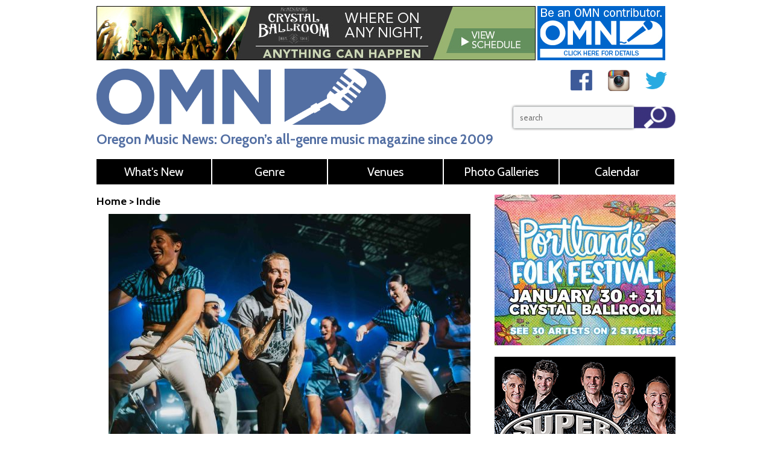

--- FILE ---
content_type: text/html; charset=UTF-8
request_url: https://www.oregonmusicnews.com/macklemore-beeba-roseland-2025
body_size: 13102
content:
<!DOCTYPE html PUBLIC "-//W3C//DTD XHTML 1.0 Strict//EN" "http://www.w3.org/TR/whtml1-strict.dtd">
<html lang="en" xmlns="http://www.w3.org/1999/xhtml" xmlns:fb="http://www.facebook.com/2008/fbml">





<head>
<title>Macklemore with Beeba at Roseland Theater on 10/07/2023  - Photos and review</title>
<meta name="description" content="By CHRISTINA HALL //&nbsp;Macklemore put on an unforgettable show at Roseland Theater. It was very heartfelt and full of gratitude, but embraced the energetic and playful ..."/>
<meta name="keywords" content=""/>
<meta name="viewport" content="width=device-width, initial-scale=1, maximum-scale=2"/>
<link rel="alternate" type="application/rss+xml" title="" href="/index.php?rss=Article"></link>
<link rel="alternate" type="application/rss+xml" title="oregonmusicnews.com (P)reviews" href="/index.php?rss=Article,cat-reviews"></link>
<link rel="alternate" type="application/rss+xml" title="oregonmusicnews.com Acoustic/Folk" href="/index.php?rss=Article,cat-acoustic"></link>
<link rel="alternate" type="application/rss+xml" title="oregonmusicnews.com Classical" href="/index.php?rss=Article,cat-classical"></link>
<link rel="alternate" type="application/rss+xml" title="oregonmusicnews.com Coffeeshop Conversations" href="/index.php?rss=Article,cat-coffeeshop-conversations"></link>
<link rel="alternate" type="application/rss+xml" title="oregonmusicnews.com DJ / Electro" href="/index.php?rss=Article,cat-dj-electro"></link>
<link rel="alternate" type="application/rss+xml" title="oregonmusicnews.com Editor&#039;s Blog" href="/index.php?rss=Article,blog"></link>
<link rel="alternate" type="application/rss+xml" title="oregonmusicnews.com Events" href="/index.php?rss=Article,events"></link>
<link rel="alternate" type="application/rss+xml" title="oregonmusicnews.com Featured Audio" href="/index.php?rss=Article,featured-audio"></link>
<link rel="alternate" type="application/rss+xml" title="oregonmusicnews.com Featured Video" href="/index.php?rss=Article,featured-video"></link>
<link rel="alternate" type="application/rss+xml" title="oregonmusicnews.com Get Out Guide" href="/index.php?rss=Article,get-out-today"></link>
<link rel="alternate" type="application/rss+xml" title="oregonmusicnews.com Home - Featured" href="/index.php?rss=Article,home-featured"></link>
<link rel="alternate" type="application/rss+xml" title="oregonmusicnews.com Home - Featured" href="/index.php?rss=Article,home-featured - Copy 1"></link>
<link rel="alternate" type="application/rss+xml" title="oregonmusicnews.com Home - Featured" href="/index.php?rss=Article,home-featured - Copy 2"></link>
<link rel="alternate" type="application/rss+xml" title="oregonmusicnews.com Indie" href="/index.php?rss=Article,cat-indie"></link>
<link rel="alternate" type="application/rss+xml" title="oregonmusicnews.com Jazz / Blues" href="/index.php?rss=Article,cat-jazz-blues"></link>
<link rel="alternate" type="application/rss+xml" title="oregonmusicnews.com Melting Pot" href="/index.php?rss=Article,cat-melting-pot"></link>
<link rel="alternate" type="application/rss+xml" title="oregonmusicnews.com Music Festivals" href="/index.php?rss=Article,festivals"></link>
<link rel="alternate" type="application/rss+xml" title="oregonmusicnews.com Musicals" href="/index.php?rss=Article,cat-musicals"></link>
<link rel="alternate" type="application/rss+xml" title="oregonmusicnews.com News" href="/index.php?rss=Article,cat-news"></link>
<link rel="alternate" type="application/rss+xml" title="oregonmusicnews.com Obituaries" href="/index.php?rss=Article,obituaries"></link>
<link rel="alternate" type="application/rss+xml" title="oregonmusicnews.com Photo Galleries" href="/index.php?rss=Article,gallery"></link>
<link rel="alternate" type="application/rss+xml" title="oregonmusicnews.com Podcasts" href="/index.php?rss=Article,cat-podcast"></link>
<link rel="alternate" type="application/rss+xml" title="oregonmusicnews.com Pop" href="/index.php?rss=Article,cat-pop"></link>
<link rel="alternate" type="application/rss+xml" title="oregonmusicnews.com Profiles" href="/index.php?rss=Article,cat-profiles"></link>
<link rel="alternate" type="application/rss+xml" title="oregonmusicnews.com Rock" href="/index.php?rss=Article,cat-rock-roots"></link>
<link rel="alternate" type="application/rss+xml" title="oregonmusicnews.com Soul / Hip-Hop" href="/index.php?rss=Article,cat-soul-hip-hop"></link>
<link rel="alternate" type="application/rss+xml" title="oregonmusicnews.com Temporary Articles" href="/index.php?rss=Article,1_temp"></link>
<link rel="alternate" type="application/rss+xml" title="oregonmusicnews.com What&#039;s New" href="/index.php?rss=Article,1-cat-whats-new"></link>
<link rel="alternate" type="application/rss+xml" title="" href="/index.php?rss=Event"></link>
<link rel="alternate" type="application/rss+xml" title="oregonmusicnews.com Free" href="/index.php?rss=Event,1-Free"></link>
<link rel="alternate" type="application/rss+xml" title="oregonmusicnews.com Basic" href="/index.php?rss=Event,2-Basic"></link>
<link rel="alternate" type="application/rss+xml" title="oregonmusicnews.com Premium" href="/index.php?rss=Event,3-Premium"></link>
<script type="text/javascript">var __lvsysIsMobile = false;</script><meta property="og:url" content="http://www.oregonmusicnews.com/macklemore-beeba-roseland-2025" />
 <meta property="og:title" content="Macklemore with Beeba at Roseland Theater on 10/07/2023  - Photos and review" />
 <meta property="og:description" content="By CHRISTINA HALL //&nbsp;Macklemore put on an unforgettable show at Roseland Theater. It was very heartfelt and full of gratitude, but embraced the energetic and playful ..." />
 <meta property="og:image" content="http://www.oregonmusicnews.com/pub/photo/article_post__Macklemore-with-Beeba-at-Roseland-Theater-on-10-07-2023_1696787148_1.jpg" />
 <meta property="og:image:alt" content="Macklemore with Beeba at Roseland Theater on 10/07/2023  - Photos and review" />
 <meta property="og:type" content="article" />
<meta http-equiv="Content-Type" content="text/html;charset=utf-8" />
<link rel="StyleSheet" type="text/css" href="/css/auto.701.css"/>
<script type='text/javascript'>function R(f) { return f; }</script>
<script type="text/javascript" src="/admin/js/jquery-1.11.1.min.js"></script> 
<script type="text/javascript" src="/admin/js/jquery-ui-1.11.2.custom.min.js"></script> 
<script type="text/javascript" src="/admin/js/lvsys-1.0.13.js"></script> 
<script type="text/javascript" src="/admin/js/jquery.cycle.all.3.0.3.min.js"></script> 
<script type="text/javascript" src="https://www.google.com/jsapi"></script> 
<script type="text/javascript" src="/admin/js/lvsys-1.0.1.google.js"></script> 
<script type="text/javascript" src="/admin/js/lvsys-1.0.5.cycler.js"></script> 
<script type="text/javascript" src="/admin/js/jquery.droppy.0.1.2.js"></script> 
<script type="text/javascript" src="/admin/js/jquery.flowplayer.3.0.6.min.js"></script> 
<script type="text/javascript" src="/admin/js/jquery.platformselector.js"></script> 
<link rel="StyleSheet" type="text/css" href="/admin/css/jquery-ui/jquery-ui.1.11.2.min.css"/>
<link rel="StyleSheet" type="text/css" href="/admin/css/jquery.droppy.css"/>

            <!-- Global site tag (gtag.js) - Google Analytics -->
            <script async src='https://www.googletagmanager.com/gtag/js?id=UA-7349978-2'></script>
            <script>
              window.dataLayer = window.dataLayer || [];
              function gtag(){dataLayer.push(arguments);}
              gtag('js', new Date());

              gtag('config', 'UA-7349978-2');
            </script>
<link rel="stylesheet" href="https://maxcdn.bootstrapcdn.com/font-awesome/4.4.0/css/font-awesome.min.css"> <link rel="icon" type="image/png" href="/pub/photo/OMN-favicon.png" /><script type="text/javascript" src="/css/auto.60.js"></script> 
</head>
<body class="main-home" xClass="main-home">
 <div class="template">
   <div id="" class="x-block  bg-ads" xType="" xCssId="" xCssClass="bg-ads" Comment="">
    <div id="" class="x-cell   " xType="" xCssId="" xCssClass="" xWrapping="false" >

      <div class='cms-ad'><a class="ui-lvsys-arilink" rel="nofollow" ari="AV-ad9c0c8f7166e1f90d293c2627bcc006" arilink="article?redirect=ARI,30,Crystal-House-crystal,d3d3LmNyeXN0YWxiYWxscm9vbXBkeC5jb20v" target="_blank"><img src="/pub/photo/thumb/0f0681b0098fce2792ad00359c59d5f7.jpg"/></a></div>


      <div class='cms-ad'><a class="ui-lvsys-arilink" rel="nofollow" ari="AV-6c98c3a25f93b1c171965eb383d313b6" arilink="article?redirect=ARI,18,OMN-contributor-ad,d3d3Lm9yZWdvbm11c2ljbmV3cy5jb20vam9pbi11cw--" target="_blank"><img src="/pub/photo/thumb/4205483e8c96456a20f0465bdcfd90d8.jpg"/></a></div>

     <div class="x-clear"></div>
    </div>
   </div>
   <div class="x-clear"></div>
   <div id="" class="x-block  bg-header" xType="" xCssId="" xCssClass="bg-header" Comment="">
    <div id="" class="x-cell   " xType="" xCssId="" xCssClass="" xWrapping="false" >

      <img id="toplogo"  src="/pub/photo/top-logo.png"/>


      <div id="toptext" ><table>
<tbody>
<tr style="text-align: center;">
<td width="60"><a href="http://facebook.com/oregonmusicnews"><img src="/pub/photo/social-facebook.png" alt="" width="36" /></a></td>
<td width="60"><a href="https://instagram.com/oregonmusicnews/"><img src="/pub/photo/social-instagram.png" alt="" width="36" /></a></td>
<td width="60"><a href="http://twitter.com/oregonmusicnews"><img src="/pub/photo/social-twitter.png" alt="" width="36" /></a></td>
</tr>
</tbody>
</table></div>


      <div id="toptagline" ><h1><span style="color: #536fa3;">Oregon Music News: Oregon&rsquo;s all-genre music magazine since 2009</span></h1></div>


      <div  id="topsearch" ><form method="get" action="article" ><input type='hidden' name='staticSearch[search]' value='1'/><input name="staticSearch[text]" type="textbox" value="" />
<button class="search-submit" type="submit" value="Search"/></form></div>

     <div class="x-clear"></div>
    </div>
   </div>
   <div class="x-clear"></div>
   <div id="" class="x-block  bg-menu" xType="" xCssId="" xCssClass="bg-menu" Comment="">
    <div id="" class="x-cell   " xType="" xCssId="" xCssClass="" xWrapping="false" >

      <script type="text/javascript">
	dropppyDisable("topmenu");
  </script>


      <ul  id="topmenu" ><li  class=" isfirst"  isfirst="true" ><a href="whats-new" title=""  isfirst="true"  class="isfirst " >What's New</a></li><li ><a href="#expand" title="" >Genre</a><ul><li  class=" isfirst"  isfirst="true" ><a href="classical" title=""  isfirst="true"  class="isfirst " >Classical</a></li><li ><a href="jazz-blues" title="" >Jazz/Blues</a></li><li ><a href="rock-roots" title="" >Rock/Roots</a></li><li ><a href="acoustic" title="" >Acoustic/Folk</a></li><li ><a href="indie" title="" >Indie</a></li><li ><a href="dj-electro" title="" >DJ/Electro</a></li><li ><a href="soul-hip-hop" title="" >Soul/Hip-Hop</a></li><li ><a href="melting-pot" title="" >Melting Pot</a></li><li ><a href="musicals" title="" >Musicals</a></li><li  class=" islast"  islast="true" ><a href="../pop" title=""  islast="true"  class="islast " >Pop</a></li></ul></li><li ><a href="../venues" title="" >Venues</a></li><li ><a href="gallery" title="" >Photo Galleries</a></li><li  class=" islast"  islast="true" ><a href="#expand" title=""  islast="true"  class="islast " >Calendar</a><ul><li  class=" isfirst"  isfirst="true" ><a href="http://www.oregonmusicnews.com/calendar" title="Portland events"  isfirst="true"  class="isfirst " >Portland</a></li><li ><a href="http://www.oregonmusicnews.com/calendar-bend" title="Bend events" >Bend</a></li><li ><a href="http://www.oregonmusicnews.com/calendar-corvallis" title="Corvallis events" >Corvallis</a></li><li ><a href="http://www.oregonmusicnews.com/calendar-eugene" title="Eugene events" >Eugene</a></li><li ><a href="calendar-lincoln-city" title="" >Lincoln City</a></li><li  class=" islast"  islast="true" ><a href="calendar-medford" title="Medford"  islast="true"  class="islast " >Medford</a></li></ul></li></ul><script type="text/javascript">$(function() {    $('#topmenu').droppy();});</script>


      <script type="text/javascript">droppyDisabled = false;</script>

     <div class="x-clear"></div>
    </div>
   </div>
   <div class="x-clear"></div>
   <div id="" class="x-block  bg-clear" xType="" xCssId="" xCssClass="bg-clear" Comment="">
    <div class="x-cell-container">
    <div id="" class="x-cell  col-double master-col-left" xType="" xCssId="" xCssClass="col-double" xWrapping="false" >

      <div  id="template-input-Mmainarticle" ><h3 class="breadcrumbs"><a href="/">Home</a> &#62; <a href="indie">Indie</a></h3>
  <div class="article-slideshow">
    <div  class="slideshow"  id="slideshow_Mmainarticle_article_3024"  originalWidth="640"  originalHeight="400" >
<div panelType='image'  ><img id="slideshow_Mmainarticle_article_3024_img_0" src="/pub/photo/thumb/article_post__Macklemore-with-Beeba-at-Roseland-Theater-on-10-07-2023_1696787148_1_fitbox_640x400.jpg"  thumb="/pub/photo/article_post__Macklemore-with-Beeba-at-Roseland-Theater-on-10-07-2023_1696787148_1.jpg"  title="" alt="" originalWidth="600" originalHeight="400" /></div><div panelType='image'   style="display: none;" ><img id="slideshow_Mmainarticle_article_3024_img_1" src="/pub/photo/thumb/article_post__Macklemore-with-Beeba-at-Roseland-Theater-on-10-07-2023_1696787148_2_fitbox_640x400.jpg"  thumb="/pub/photo/article_post__Macklemore-with-Beeba-at-Roseland-Theater-on-10-07-2023_1696787148_2.jpg"  title="" alt="" originalWidth="266" originalHeight="400" /></div><div panelType='image'   style="display: none;" ><img id="slideshow_Mmainarticle_article_3024_img_2" src="/pub/photo/thumb/article_post__Macklemore-with-Beeba-at-Roseland-Theater-on-10-07-2023_1696787148_3_fitbox_640x400.jpg"  thumb="/pub/photo/article_post__Macklemore-with-Beeba-at-Roseland-Theater-on-10-07-2023_1696787148_3.jpg"  title="" alt="" originalWidth="266" originalHeight="400" /></div><div panelType='image'   style="display: none;" ><img id="slideshow_Mmainarticle_article_3024_img_3" src="/pub/photo/thumb/article_post__Macklemore-with-Beeba-at-Roseland-Theater-on-10-07-2023_1696787148_4_fitbox_640x400.jpg"  thumb="/pub/photo/article_post__Macklemore-with-Beeba-at-Roseland-Theater-on-10-07-2023_1696787148_4.jpg"  title="" alt="" originalWidth="600" originalHeight="400" /></div><div panelType='image'   style="display: none;" ><img id="slideshow_Mmainarticle_article_3024_img_4" src="/pub/photo/thumb/article_post__Macklemore-with-Beeba-at-Roseland-Theater-on-10-07-2023_1696787148_5_fitbox_640x400.jpg"  thumb="/pub/photo/article_post__Macklemore-with-Beeba-at-Roseland-Theater-on-10-07-2023_1696787148_5.jpg"  title="" alt="" originalWidth="266" originalHeight="400" /></div><div panelType='image'   style="display: none;" ><img id="slideshow_Mmainarticle_article_3024_img_5" src="/pub/photo/thumb/article_post__Macklemore-with-Beeba-at-Roseland-Theater-on-10-07-2023_1696787148_6_fitbox_640x400.jpg"  thumb="/pub/photo/article_post__Macklemore-with-Beeba-at-Roseland-Theater-on-10-07-2023_1696787148_6.jpg"  title="" alt="" originalWidth="600" originalHeight="400" /></div><div panelType='image'   style="display: none;" ><img id="slideshow_Mmainarticle_article_3024_img_6" src="/pub/photo/thumb/article_post__Macklemore-with-Beeba-at-Roseland-Theater-on-10-07-2023_1696787148_7_fitbox_640x400.jpg"  thumb="/pub/photo/article_post__Macklemore-with-Beeba-at-Roseland-Theater-on-10-07-2023_1696787148_7.jpg"  title="" alt="" originalWidth="600" originalHeight="400" /></div><div panelType='image'   style="display: none;" ><img id="slideshow_Mmainarticle_article_3024_img_7" src="/pub/photo/thumb/article_post__Macklemore-with-Beeba-at-Roseland-Theater-on-10-07-2023_1696787148_8_fitbox_640x400.jpg"  thumb="/pub/photo/article_post__Macklemore-with-Beeba-at-Roseland-Theater-on-10-07-2023_1696787148_8.jpg"  title="" alt="" originalWidth="600" originalHeight="400" /></div><div panelType='image'   style="display: none;" ><img id="slideshow_Mmainarticle_article_3024_img_8" src="/pub/photo/thumb/article_post__Macklemore-with-Beeba-at-Roseland-Theater-on-10-07-2023_1696787148_9_fitbox_640x400.jpg"  thumb="/pub/photo/article_post__Macklemore-with-Beeba-at-Roseland-Theater-on-10-07-2023_1696787148_9.jpg"  title="" alt="" originalWidth="600" originalHeight="400" /></div><div panelType='image'   style="display: none;" ><img id="slideshow_Mmainarticle_article_3024_img_9" src="/pub/photo/thumb/article_post__Macklemore-with-Beeba-at-Roseland-Theater-on-10-07-2023_1696787148_10_fitbox_640x400.jpg"  thumb="/pub/photo/article_post__Macklemore-with-Beeba-at-Roseland-Theater-on-10-07-2023_1696787148_10.jpg"  title="" alt="" originalWidth="600" originalHeight="400" /></div><div panelType='image'   style="display: none;" ><img id="slideshow_Mmainarticle_article_3024_img_10" src="/pub/photo/thumb/article_post__Macklemore-with-Beeba-at-Roseland-Theater-on-10-07-2023_1696787148_11_fitbox_640x400.jpg"  thumb="/pub/photo/article_post__Macklemore-with-Beeba-at-Roseland-Theater-on-10-07-2023_1696787148_11.jpg"  title="" alt="" originalWidth="320" originalHeight="400" /></div><div panelType='image'   style="display: none;" ><img id="slideshow_Mmainarticle_article_3024_img_11" src="/pub/photo/thumb/article_post__Macklemore-with-Beeba-at-Roseland-Theater-on-10-07-2023_1696787148_12_fitbox_640x400.jpg"  thumb="/pub/photo/article_post__Macklemore-with-Beeba-at-Roseland-Theater-on-10-07-2023_1696787148_12.jpg"  title="" alt="" originalWidth="600" originalHeight="400" /></div><div panelType='image'   style="display: none;" ><img id="slideshow_Mmainarticle_article_3024_img_12" src="/pub/photo/thumb/article_post__Macklemore-with-Beeba-at-Roseland-Theater-on-10-07-2023_1696787148_13_fitbox_640x400.jpg"  thumb="/pub/photo/article_post__Macklemore-with-Beeba-at-Roseland-Theater-on-10-07-2023_1696787148_13.jpg"  title="" alt="" originalWidth="600" originalHeight="400" /></div><div panelType='image'   style="display: none;" ><img id="slideshow_Mmainarticle_article_3024_img_13" src="/pub/photo/thumb/article_post__Macklemore-with-Beeba-at-Roseland-Theater-on-10-07-2023_1696787148_14_fitbox_640x400.jpg"  thumb="/pub/photo/article_post__Macklemore-with-Beeba-at-Roseland-Theater-on-10-07-2023_1696787148_14.jpg"  title="" alt="" originalWidth="600" originalHeight="400" /></div><div panelType='image'   style="display: none;" ><img id="slideshow_Mmainarticle_article_3024_img_14" src="/pub/photo/thumb/article_post__Macklemore-with-Beeba-at-Roseland-Theater-on-10-07-2023_1696787148_15_fitbox_640x400.jpg"  thumb="/pub/photo/article_post__Macklemore-with-Beeba-at-Roseland-Theater-on-10-07-2023_1696787148_15.jpg"  title="" alt="" originalWidth="600" originalHeight="400" /></div><div panelType='image'   style="display: none;" ><img id="slideshow_Mmainarticle_article_3024_img_15" src="/pub/photo/thumb/article_post__Macklemore-with-Beeba-at-Roseland-Theater-on-10-07-2023_1696787148_16_fitbox_640x400.jpg"  thumb="/pub/photo/article_post__Macklemore-with-Beeba-at-Roseland-Theater-on-10-07-2023_1696787148_16.jpg"  title="" alt="" originalWidth="266" originalHeight="400" /></div><div panelType='image'   style="display: none;" ><img id="slideshow_Mmainarticle_article_3024_img_16" src="/pub/photo/thumb/article_post__Macklemore-with-Beeba-at-Roseland-Theater-on-10-07-2023_1696787148_17_fitbox_640x400.jpg"  thumb="/pub/photo/article_post__Macklemore-with-Beeba-at-Roseland-Theater-on-10-07-2023_1696787148_17.jpg"  title="" alt="" originalWidth="600" originalHeight="400" /></div><div panelType='image'   style="display: none;" ><img id="slideshow_Mmainarticle_article_3024_img_17" src="/pub/photo/thumb/article_post__Macklemore-with-Beeba-at-Roseland-Theater-on-10-07-2023_1696787148_18_fitbox_640x400.jpg"  thumb="/pub/photo/article_post__Macklemore-with-Beeba-at-Roseland-Theater-on-10-07-2023_1696787148_18.jpg"  title="" alt="" originalWidth="600" originalHeight="400" /></div><div panelType='image'   style="display: none;" ><img id="slideshow_Mmainarticle_article_3024_img_18" src="/pub/photo/thumb/article_post__Macklemore-with-Beeba-at-Roseland-Theater-on-10-07-2023_1696787148_19_fitbox_640x400.jpg"  thumb="/pub/photo/article_post__Macklemore-with-Beeba-at-Roseland-Theater-on-10-07-2023_1696787148_19.jpg"  title="" alt="" originalWidth="600" originalHeight="400" /></div></div>
<script type="text/javascript">$(document).ready(function(){ lvsys.prepCycle("slideshow_Mmainarticle_article_3024","fade", 500, 7000,"slideshow_Mmainarticle-pager"); lvsys.prepImg("slideshow_Mmainarticle_article_3024_img_0"); lvsys.prepImg("slideshow_Mmainarticle_article_3024_img_1"); lvsys.prepImg("slideshow_Mmainarticle_article_3024_img_2"); lvsys.prepImg("slideshow_Mmainarticle_article_3024_img_3"); lvsys.prepImg("slideshow_Mmainarticle_article_3024_img_4"); lvsys.prepImg("slideshow_Mmainarticle_article_3024_img_5"); lvsys.prepImg("slideshow_Mmainarticle_article_3024_img_6"); lvsys.prepImg("slideshow_Mmainarticle_article_3024_img_7"); lvsys.prepImg("slideshow_Mmainarticle_article_3024_img_8"); lvsys.prepImg("slideshow_Mmainarticle_article_3024_img_9"); lvsys.prepImg("slideshow_Mmainarticle_article_3024_img_10"); lvsys.prepImg("slideshow_Mmainarticle_article_3024_img_11"); lvsys.prepImg("slideshow_Mmainarticle_article_3024_img_12"); lvsys.prepImg("slideshow_Mmainarticle_article_3024_img_13"); lvsys.prepImg("slideshow_Mmainarticle_article_3024_img_14"); lvsys.prepImg("slideshow_Mmainarticle_article_3024_img_15"); lvsys.prepImg("slideshow_Mmainarticle_article_3024_img_16"); lvsys.prepImg("slideshow_Mmainarticle_article_3024_img_17"); lvsys.prepImg("slideshow_Mmainarticle_article_3024_img_18");});</script>
    
      <div  class="slideshow-prev"><a href="#"><i class="fa fa-caret-left"></i></a></div>
      <div  class="slideshow-next"><a href="#"><i class="fa fa-caret-right"></i></a></div>
    
  </div>
  <div id="slideshow_Mmainarticle-pager" class="slideshow-pager"></div>
  <div class="clearfix"></div>



  
   <h5>10/08/2023</h5>
  


<p><!-- Go to www.addthis.com/dashboard to customize your tools -->
<script type="text/javascript" src="//s7.addthis.com/js/300/addthis_widget.js#pubid=ra-56217b519bc8a0cf" async="async"></script>
<!-- Go to www.addthis.com/dashboard to customize your tools -->
<!--script type="text/javascript" src="//s7.addthis.com/js/300/addthis_widget.js#pubid=ra-56217b519bc8a0cf" async="async"></script-->


<!-- Go to www.addthis.com/dashboard to customize your tools -->
<!-- Go to www.addthis.com/dashboard to customize your tools -->
<div class="addthis_sharing_toolbox"></div>
</p>

<h1>Macklemore with Beeba at Roseland Theater on 10/07/2023  - Photos and review</h1>






  <h5><p>By CHRISTINA HALL //&nbsp;Macklemore put on an unforgettable show at Roseland Theater. It was very heartfelt and full of gratitude, but embraced the energetic and playful side of the artist. It&rsquo;s no surprise that both shows of the weekend sold out during the presale.</p></h5>




<p>Commencing the West coast portion of The BEN Tour, Mackelmore kicked off the first of two sold out nights at Portland's Roseland Theater. His band and back up singers took the stage before Mackelmore, who's real name is Ben Haggerty, performed CHANT and a gospel-esque song about resilience. Thrift Shop shifted the energy of the crowd even higher as dancers took the stage, Macklemore performing some choreography that would occasionally appear throughout the evening.<br /><br />The Seattle-native chatted with the crowd and reminisced about how Portland was the first place that he had "made it" outside of his hometown. He mentioned that this venue was smaller than most; there would be no pyrotechnics as seen in other coverage of his tour. This show would be intimate...but hot, due to the unseasonably warm weather in the area. However, he foreshadowed that eventually it would be wet.<br /><br />The entire band, including Beeba, the DJ who warmed up the crowd earlier that night, joined in on choreography for No Bad Days as Macklemore took squirt guns and shot them into the crowd. He again spoke, discussing imposter syndrome and sharing gratitude with everyone being part of his community, where he finds purpose. This began a cluster of meaningful songs including, Same Love a song about LGBTQ+ rights, Otherside about addiction, Starting Over about the guilt, struggle and shame about relapse.<br /><br />The rest of the evening took a playful turn beginning with 1984, which not surprisingly had an 80's sound. Before And We Danced, a parody intro played on the LED. Mackelmore then came out in a wig and sequin cape, fully playing into a character that some fans embraced by dressing up themselves. Two fans were brought on stage for a dance off with Macklemore recapping their moves. <br /><br />A short intermission included PeeWee Herman visuals on the large LED screen, while Tequila played. Macklemore's daughter came to the stage to help him toss out Capri Suns before ending the main set with Glorious. Macklmore came back onto the stage wearing a Portland Blazers jersey for a three-song encore, Tail Lights, Good Old Days and Can't Hold us down. Macklemore dove into the crowd where confetti shot out to end the night.<br /><br />Macklemore put on an unforgettable show at Roseland Theater. It was very heartfelt and full of gratitude, but embraced the energetic and playful side of the artist. It&rsquo;s no surprise that both shows of the weekend sold out during the presale.</p><span style="display: none;" class="ui-lvsys-arilink" rel="nofollow" ari="APV-3024"></span>



<script type="text/javascript">      
        if ($('p:contains(@@fast-facts@@)').hasClass('facts-right')) {
          $('.fast-facts .author-block').addClass('facts-right');
        }
        else {
          $('.fast-facts .author-block').addClass('facts-left');
        }
	var facts = $('.fast-facts').contents();
	$('p:contains(@@fast-facts@@)').replaceWith(facts);

        if ($('p:contains(@@more-facts@@)').hasClass('facts-right')) {
          $('.more-facts .author-block').addClass('facts-right');
        }
        else {
          $('.more-facts .author-block').addClass('facts-left');
        }
	var more = $('.more-facts').contents();
	$('p:contains(@@more-facts@@)').replaceWith(more);

        var count = $('.custompager').children().length;
        var width = 640/count;
        $(".custompager a").each(function(){
          $(this).css("width", width+"px");
        });
</script>
<script>
  $('.slideshow').cycle({
    fx: 'fade',
    speed: '500',
    timeout: '7000',
    next: '.slideshow-next',
    prev: '.slideshow-prev',
    onPrevNextEvent: function(isNext, slideNum) {
      var pagerArray = $('.custompager').children();
      $('.custompager a.activeSlide').removeClass("activeSlide");
      $(pagerArray[slideNum]).addClass("activeSlide");
    }
  }); 
</script></div>


      


      


      


      


      


      <div  id="template-input-MArticleCommentBox0" ><form method="post"><input type="hidden" name="articleTitle" value="macklemore-with-beeba-at-roseland-theater-on-10%2f07%2f2023-photos-and-review--1696787159--3024" /><script type="text/javascript">
        $(function(){
          $("#input-comment textarea").keyup(function(){
            var iCommentSize = 2000;
            var len = $(this).val().length;
            var remaining = iCommentSize - len;
            if ( remaining < 0) {
              $("#input-comment-size").html(remaining+" characters remaining");
              $("#input-comment-size").css("color","red");
              $("#input-comment-submit").attr("disabled",true);
            } else {
              $("#input-comment-size").html(remaining+" characters remaining");
              $("#input-comment-size").css("color","inherit");
              $("#input-comment-submit").removeAttr("disabled");
            }
          });

          $('#input-comment').parents('form').first().attr("action","#comment-message");
        });
      </script>
      <div class="ruler"></div>
      <h2>Post a comment:</h2>
      
        <p>
          Your Name:<br/>
          <input name="articleComment[name]" type="textbox" value=""  />
        </p>
        <p>
          Your Email Address:<br/>
          <input name="articleComment[email]" type="textbox" value=""  />
        </p>
      
      <p>
        Comment:<br/>
        <span id="input-comment"><textarea name="articleComment[comment]" id="input-comment"></textarea></span> <br/><span id="input-comment-size">2000 characters remaining</span>
      </p>

      
        <p>
          Captcha:<br/>
          <img src='/pub/photo/temp/522821768873393.png'/><br/><input class="article-captcha" type="text" name="articleComment[captcha]" value=""/>
        </p>
      
      <p>
        <input id="input-comment-submit" type="submit" value="Post Comment"/>
      </p>
      <a name="comment-message"></a>
      </form></div>


      <div  id="template-input-MArticleCommentBrowser0" ><h2>Comments</h2></div>

     <div class="x-clear"></div>
    </div>
    <div id="" class="x-cell  col-single master-col-right" xType="" xCssId="" xCssClass="col-single" xWrapping="false" >

      <div class="sidebar-item">
<div class='cms-ad'><a class="ui-lvsys-arilink" rel="nofollow" ari="AV-24b86a80d58b17e81de3204a2d42f038" arilink="article?redirect=ARI,469,pdx-folk-fest-jan-26-box,aHR0cHM6Ly93d3cubWNtZW5hbWlucy5jb20vZmluZC5hc3B4P3R4dFNlYXJjaD1wb3J0bGFuZCUyN3MrZm9saytmZXN0aXZhbCZ0PTE-" target="_blank"><img src="/pub/photo/thumb/c72ef2f46fbdb6159f492e7ce9581b42.jpg"/></a></div>
</div>


      <div class="sidebar-item">
<div class='cms-ad'><a class="ui-lvsys-arilink" rel="nofollow" ari="AV-5774fcb7350240c5eae0c7aa3f74efe4" arilink="article?redirect=ARI,461,super-diamond-feb-26-box,aHR0cHM6Ly93d3cuY3J5c3RhbGJhbGxyb29tcGR4LmNvbS9ldmVudHMvMjY1NzcwLXN1cGVyLWRpYW1vbmQtdGhlLW5laWwtZGlhbW9uZC10cmlidXRlLw--" target="_blank"><img src="/pub/photo/thumb/39ef981264df15ea1593f6154942603e.jpg"/></a></div>
</div>


      


      <div id="template-input-Mtext6" class="home-box sidebar-item" ></div>


      
<div  class="sidebar-item home-box"  id="template-input-MArticleCategoryPostBrowser10" ><h2 class="dark-title"><a href="cat-podcast">Podcasts</a></h2>
<div class="title-image-container">
  <div class="title-image">
    <img class="img-responsive" src="/pub/photo/icon-headphone.png" />
  </div>
</div>
<div class="home-box-content">


</div><div class="home-box-content blog-post">
<h3><a href="darka-dusty-solo-ukraine-2025">Darka Dusty: Processing her musical travel to Ukraine / Coffeeshop Conversations #448</a></h3>
<p class="nomargin">Dec 16, 2025</p>

  <p>By TOM D'ANTONI // <a href="https://www.facebook.com/DustyDarka/">Darka Dusty</a> has had a few months to process the trips she and her photographer husband Miri took to Ukraine. She has a lot to say.</p>
  
<p><a href="darka-dusty-solo-ukraine-2025" class="readmore">read more</a></p>
</div><p class="home-box-content"><a href="cat-podcast" class="category-readmore">Read Previous Entries &#62;&#62;</a></p>
<div class="clearfix"></div></div>


      
<div  class="home-box sidebar-item"  id="template-input-MArticleMostViewedBrowser0" ><h2 class="dark-title icon-audio">Now Trending</h2>
<div class="title-image-container">
  <div class="title-image">
    <img class="img-responsive" src="/pub/photo/icon-trending.png" />
  </div>
</div>
<p></p><div class="home-box-content">
<h3><a href="austra-preview2026">Austra, January 26th at Mississippi Studios - Preview (45)</a></h3>
</div></div>


      


      


      

     <div class="x-clear"></div>
    </div>
    <div class="x-clear"></div>
    </div>
   </div>
   <div class="x-clear"></div>
   <div id="" class="x-block  bg-footer" xType="" xCssId="" xCssClass="bg-footer" Comment="">
    <div id="" class="x-cell   " xType="" xCssId="" xCssClass="" xWrapping="true" >

     <div class="inner">
      <div id="template-input-Mtext3" ><div class="col-md-4">
<h2>Oregon Music News</h2>
<p>P.O. Box 5494<br />Portland, OR 97228<br />Contact: <a href="mailto:contact@oregonmusicnews.com">contact@oregonmusicnews.com</a></p>
<p class="responsive-sm">&nbsp;</p>
</div>
<div class="col-md-2 social-icons">
<div class="col-xs-6"><a href="http://facebook.com/oregonmusicnews"><img class="img-responsive" src="/pub/photo/social-facebook.png" alt="" /></a></div>
<div class="col-xs-6"><a href="http://twitter.com/oregonmusicnews"><img class="img-responsive" src="/pub/photo/social-twitter.png" alt="" /></a></div>
<div class="clearfix">&nbsp;</div>
<p class="responsive-sm">&nbsp;</p>
<div class="col-xs-6"><a href="https://instagram.com/oregonmusicnews/"><img class="img-responsive" src="/pub/photo/social-instagram.png" alt="" /></a></div>
<div class="clearfix"><br />&nbsp;&nbsp;</div>
</div>
<p>Oregon Music News - Oregon's all-genre, music magazine covers music news and events in Portland and throughout the state.&nbsp;</p>
<p><span style="text-decoration: underline;"> <a href="mailto:contact@oregonmusicnews.com">Contact Us</a> </span> | <span style="text-decoration: underline;"> <a href="../contact-us">About Oregon Music News</a> </span> | <span style="text-decoration: underline;"> <a href="mailto:scott@oregonmusicnews.com">Advertise With Us</a> </span> <br /><br /> <span style="text-decoration: underline;"> <a href="../contact-us">OMN Contributors</a> </span> | <span style="text-decoration: underline;"> <a href="mailto:help@lvsys.com">Web Help</a> </span></p>
<p>&nbsp;</p>
<p><span style="border-radius: 2px; text-indent: 20px; width: auto; padding: 0px 4px 0px 0px; text-align: center; font: bold 11px/20px 'Helvetica Neue',Helvetica,sans-serif; color: #ffffff; background: #bd081c  no-repeat scroll 3px 50% / 14px 14px; position: absolute; opacity: 1; z-index: 8675309; display: none; cursor: pointer; top: 46px; left: 421px;">Save</span></p></div>
     </div>
     <div class="x-clear"></div>


     <div class="inner">
      <!-- use this script to add custom javascript. Jquery is enabled already -->
<link href='https://fonts.googleapis.com/css?family=Cabin:400,700,400italic,700italic' rel='stylesheet' type='text/css'></link>

<script type="text/javascript">
var __isMobile = navigator.userAgent.match(/(iPhone|iPod|iPad|Android|BlackBerry)/);
var __isIPad = navigator.userAgent.match(/iPad/i) != null;
var __mobileWidth = 768; // standard
$(function(){
    // put your code here - jQuery is enabled at this point
    // you can use responsive design here to disable floating of columns on mobile devices

    // - these are required for the template manager
    // remove empty block
    $(".inner").each(function(i,elt){
     if ($(elt).html().trim() == "") $(elt).remove();
    });
	
	$("#toplogo,#footer-logo,#footerlogo").css("cursor","pointer").click(function(){
		document.location.href="/";
	});
    
	$("#topsearch input[type=textbox]").attr("placeholder","search");
	$("#topsearch").children("form").first().attr("action","search");
	$(".slideshow a").removeAttr("target");
		
	/* bootstrap like */
	$(".input-group").each(function(i,elt){ 
		var itemArray = $(elt).find("input,select,textarea");
		var maxHeight = 0;
		for (var j = 0; j < itemArray.length; j++) {
			var h = $(itemArray[j]).outerHeight();
			if (h > maxHeight) maxHeight = h;
		}
		for (var j = 0; j < itemArray.length; j++) {
			var offset = $(itemArray[j]).outerHeight() - $(itemArray[j]).height();
			$(itemArray[j]).height(maxHeight-offset);
		}
	});

	$("#topmenu > li:has(ul)").each(function(i,elt){
		$(this).addClass("menu-expand");
	});
	
	$(".home-box.sidebar-item").each(function(){
		if ($(this).children().length == 0) {
			$(this).hide();
		}
	});
	
	$(".menu-expand").click(function(i,elt){
		if($(this).find("ul").is(":visible")){
			$("#topmenu > li > ul").hide();
		}
		else{
			$("#topmenu > li > ul").hide();
			$(this).find("ul:first").show().css("z-index", 1000);
			//$("li.submenu-selected").removeClass("submenu-selected");
			//$(this).parent().addClass("submenu-selected");
		}
	});
	
	$(".featured-categories").each(function(){
		var img = $(this).children(".title-image-container");
		$(this).find(".dark-title").after(img);
	});
	
	$("img.has-caption").each(function(){
		var title = $(this).attr("title");
		if ( typeof title !== "undefind" && title.trim() != "") {
			$(this).css("display","block");
			$(this).wrap("<div style='position: relative;'></div>");
			$(this).after("<div class='caption'>"+title+"</div>");
		}
	});
	$(".bg-slideshow .caption").wrapInner("<div class='caption-inner'></div>");
	
	
	// home top slideshow
	slider();
	
	// for slideshow on home page
	setupSliders();
	
	
	$('.caption').each(function() {
        if (this.innerHTML.indexOf("##") !== -1) {
          var caption = this.innerHTML;
          var tagspot = caption.indexOf("##");
          newCaption = [caption.slice(0,tagspot),"<span class='caption-credit'>", caption.slice(tagspot + 2), "</span>"].join('');
          this.innerHTML = newCaption;
        }
      });
	
    // handle resizes for Responsive design
	// handle photo resizes for Responsive design
	$(window).resize(function(){fixOnResize(false);fixPhotos(false);fixNonPhotoSlideshows(false);equi();});
	try { window.addEventListener('orientationchange',function(){fixOnResize(false);fixPhotos(false);fixNonPhotoSlideshows(false);equi();}); } catch(err) {}
	lvsys.onImageReadyArray.push('fixPhotos(true)'); // fix photo
	fixOnResize(true);
	$(window).load(function() { fixNonPhotoSlideshows(true); equi(); }); // executes when images are done loading
	
	//$('.home-box-container').each(function() {
	//	var boxHeight = $(this).height();	
	//	$(this).css('height', boxHeight+'px');
	//	alert(boxHeight);
	//}); 
	
	//alert(boxHeight);
});

function changeMenuSelection()
{
	var href = $(".navselector").val().trim();
	if (href != '') {
		document.location.href = href;
	}
}

function fixOnResize(isInitCall)
{
//	$("#template").show(); // sometimes required if the template is weird.
	var width = $(window).width();
	

	fixMenu();
	fixTables(isInitCall);
}

function setupSliders()
{
	// article/product photo list slider
	if ($(".ui-photo-list-item").length > 0) {
		$(".ui-photo-list-item").wrapAll("<div class='ui-photo-list-container slider-150'><div class='ui-photo-list'></div></div>");
		$(".ui-photo-list-container").disableSelection();
		$(".ui-photo-list-container").append("<div id='slider-left' style='position: absolute; left: 0; top: 0; height: 100%; width: 25px;  REMopacity: .8;background:  #fff url(/pub/photo/icon-left.png) no-repeat center center; cursor: pointer;'></div>");
		$(".ui-photo-list-container").append("<div id='slider-right' style='position: absolute; right: 0; top: 0; height: 100%; width: 25px; REMopacity: .8; background: #fff  url(/pub/photo/icon-right.png) no-repeat center center;cursor: pointer;'></div>");
		var itemWidth = 135; // arbitrary for photos.
		var animating = false;
		$("#slider-left").click(function() {
			if (animating) return;
			var leftPos = $(".ui-photo-list").position().left;
			if (leftPos >= 0) {
				return;
			}
			animating = true;
			$(".ui-photo-list").animate({
				left: "+="+itemWidth
			  }, 500, function() {
				// Animation complete.
				animating = false;
			  });
		});
		$("#slider-right").click(function() {
			if (animating) return;
			var leftPos = $(".ui-photo-list").position().left;
			var width = $(".ui-photo-list").width();
			var windowWidth = 600;
			if (-leftPos + windowWidth /*+ itemWidth */ >= width) {
				return;		
			}
			animating = true;
			$(".ui-photo-list").animate({
				left: "-="+itemWidth
			  }, 500, function() {
				// Animation complete.
				animating = false;
			  });
		});
	}
	
}

function equi()
{

	$(".equi-height-container").each(function(i,elt){
		var itemArray = $(elt).find(".equi-height");
		var height = 0, maxHeight = 0;
		for (var i = 0 ; i < $(itemArray).length; i++) {
			if ((height=$(itemArray[i]).height()) > maxHeight) {
				maxHeight = height;
			}

		}
		
		$(".equi-height").css('height', maxHeight);
		/*
		for (var i = 0 ; i < $(itemArray).length; i++) {
			$(itemArray[i]).css("height",maxHeight);
		}*/
	});
}


function slider() { 

  // settings
  
	var $slider = $('.home-lead-stories'); // class or id of carousel slider
	var $slide = '.home-lead-story'; // could also use 'img' if you're not using a ul
	
	var slideArr = $slider.find($slide);

  // set active classes
  //slideArr.find('.home-lead-image').fadeOut();
  //slideArr.first().find('.home-lead-image').fadeIn();
  $('.home-lead-story-thumb:first').addClass('active');
  $('.home-lead-image:first').addClass('active');

  // go to slide on click
  $('.home-lead-story-thumb').click(function() {
    // find the corrisponding home-lead item
	var articleId = $(this).attr('article-id');
	//alert(articleId);
    //slideArr.find('.home-lead-image').fadeOut(0);
    $('.home-lead-story-thumb').removeClass('active');
	$('.home-lead-image').removeClass('active');
    $(this).addClass('active');
	$('.home-lead-image[article-id='+articleId+']').addClass('active');
	
  });
}

function fixMenu()
{
	var width = $(window).width();
	if (width <= __mobileWidth) {
		if ($("#topmenu").is(":visible")) {
			var html = "<span class='selectcontainer'><select class='navselector' onchange='changeMenuSelection();'>";
			var aTop = document.createElement('a');
			aTop.href = document.URL;

			if ('/' == aTop.pathname) {
				html += "<option value='/' selected>Home</option>";
			}else{
				html += "<option value='/' selected>Home</option>";
			}
			
			$("#topmenu > li ").each(function(i,elt){
				var aElt = $(elt).children("a").first();
				var href = '';
				var text = '';
				if ($(aElt).length > 0) {
					if ($(aElt).attr('href')) {
						href = $(aElt).attr("href");
					}
					else {
						href = "";
					}
					text = $(aElt).text();
					if ($(aElt).get(0).pathname == aTop.pathname) {
						html += '<option value="'+href+'">'+text+'</option>';
					} else {
						html += '<option value="'+href+'">'+text+'</option>';
					}
				} else {
					// just get the li text, no inner child.
					text = $(elt).contents()
						.filter(function() {
						  return this.nodeType === 3;
						})[0].nodeValue;
				}
				var subItems = $(elt).find("ul").find("a");
				for (var j = 0; j < subItems.length; j++) {
					var childHref = $(subItems[j]).attr("href");
					var childtext = $(subItems[j]).text();
					if (childtext != '') {
						if (subItems[j].pathname == aTop.pathname) {
							html += '<option value="'+childHref+'" selected>'+text+'&nbsp;&nbsp;>&nbsp;&nbsp;'+childtext+'</option>';
						} else {
							html += '<option value="'+childHref+'">>>&nbsp;&nbsp;'+childtext+'</option>';
						}
					}
				}
			});

			html += "</select></span>";
			$("#topmenu").hide();
			$("#topmenu").after(html);
			//$("#toptext").html(selectHtml);
		}
	} else {
		if ($(".selectcontainer").is(":visible")) {
			$("#topmenu").show();
			$(".selectcontainer").hide();
			//$("#toptext").html("");
		}
	}
}
function fixTables(isInitCall)
{
	if (isInitCall) {
		// save the width
		$("table.elastic td").each(function(i,elt){
			var width = $(elt).attr("width");
			if (typeof width === "undefined" || width == "") {
				width = "";
			}
			$(elt).attr("savedWidth",width);
		});
	}

	// save and restore width
	var width = $(window).width();
	if (width <= __mobileWidth) {		
		$("table.elastic td").each(function(i,elt){
			 $(elt).attr("width","");
		});
	} else {
		$("table.elastic td").each(function(i,elt){
			var width = $(elt).attr("savedWidth");
			if (width != "") {
				$(elt).attr("width",width);
			} else {
				$(elt).removeAttr("width");
			}
		});
	}
}

function fixNonPhotoSlideshows(isInitCall)
{
	// first time around, save original width & height for ratios and complicated preloading
	$(".slideshow").each(function(i,elt){
		var originalWidth = $(elt).attr("originalWidth");
		if (typeof originalWidth == "undefined") {
			var containerWidth = $(elt).parent().first().width(); // auto scale to container width.
			var containerHeight = $(elt).parent().first().height();
			$(elt).attr("originalWidth",containerWidth);
			$(elt).attr("originalHeight",containerHeight);
			$(elt).attr("autoHeight",true);
		}
	});

	// fix slideshows to their container width
	$(".slideshow").each(function(i,elt){
		var containerWidth = $(elt).parent().first().width();
		var autoHeight = $(elt).attr("autoHeight");
		if (typeof autoHeight == "undefined") {
			autoHeight = false;
		}
		var originalWidth = $(elt).attr("originalWidth")*1;
		var originalHeight = $(elt).attr("originalHeight")*1;
		var height = Math.floor(originalHeight*containerWidth/originalWidth);	// maintain original ratio
		$(elt).css("width", containerWidth+"px").css("height",height+"px"); // container actual dimensions
		$(elt).children("div").css("width", containerWidth+"px"); // reset each slide width 
																 // (fails once slides move, because the cycle plugin will auto compute based on the panel in it.
		$(elt).children("div").children().css("width", containerWidth+"px"); // fix direct children (images or divs - images should have height auto).
		
		// recompute max height based on inside slide, not just photos
		var maxHeight = 0;
		var panelArray = $(elt).children("div");
		for (var i = 0; i < panelArray.length; i++) {
			var h = $(panelArray[i]).height();
			if (h > maxHeight) maxHeight = h;
		}
		if (maxHeight > 0 && autoHeight || maxHeight > height) {
			$(elt).height(maxHeight);
		}

		// fix internal cycle dimension cache (cycleW and cycleH on each slide)
		$(elt).children("div").each(function(){
			this.cycleW = containerWidth;
			this.cycleH = maxHeight;
		});
	});

}

function fixPhotos(isInitCall)
{
	

	var width = $(window).width();

	if (width <= __mobileWidth) {		
		window.__lvsysLightboxEnabled = false;
		
		// fix the  photos with hardcoded width
		$("img.ui-photo,.photo2").css("width", "100%").css("height","auto");
		
		// unfloat photo lists and move them under content
		$(".photo-right,.photo-left").each(function(i,elt){
			// a[href^="https"]
			var parent = $(elt).parents('*[id^="template-input"]');
			$(elt).remove();
			$(parent).append($(elt));
		});
		
	} else {
		window.__lvsysLightboxEnabled = true;

		// all pages
		$(".main-box .img.ui-photo").each(function(i,elt){
			// restore slideshows and   photos with hardcoded width
			var originalWidth = $(elt).attr("originalWidth")*1;
			var originalHeight = $(elt).attr("originalHeight")*1;
			$(elt).width(originalWidth);
			$(elt).height(originalHeight);
		});
		
		// refloat photo lists and move them to top of content
		$(".photo-right,.photo-left").each(function(i,elt){
			// a[href^="https"]
			var parent = $(elt).parents('*[id^="template-input"]');
			$(elt).remove();
			$(parent).prepend($(elt));
		});
	}
}




</script>
     </div>
     <div class="x-clear"></div>

    </div>
   </div>
   <div class="x-clear"></div>
  <div id="signature">
   <a href="https://www.buildableworks.com" target="_blank" alt="McMinnville, Portland and Salem Software, Marketing and Web Development">Web Design and Web Development by Buildable</a>
  </div>
 </div>

<script  type="text/javascript">
</script>
</body>
</html>

--- FILE ---
content_type: text/css
request_url: https://www.oregonmusicnews.com/admin/css/jquery.droppy.css
body_size: 1153
content:
/* Basic code - don't modify */
 
 #nav { display: block; margin: 0; padding: 0; position: relative; }
  #nav li { display: block; list-style: none; margin: 0; padding: 0; float: left; position: relative; }
  #nav a { display: block; }
  #nav ul { display: none; position: absolute; left: 0; margin: 0; padding: 0; }
  * html #nav ul { line-height: 0; } /* IE6 "fix" */
  	#nav ul a { zoom: 1; } /* IE6/7 fix */
    #nav ul li { float: none; }
    #nav ul ul { top: 0; }
    
/* Essentials - configure this */

#nav ul { width: 130px; }
#nav ul ul { left: 131px; }

/* Everything else is theming */
 
#nav { background-color: #30A8C3; height: 24px; }
#nav *:hover { background-color: none; }
#nav a { border-right: 1px solid white; color: white; font-size: 12px; padding: 6px; line-height: 1; }
  #nav li.hover a { background-color: #5E5A5A; }
  #nav ul { top: 25px; }
    #nav ul li a { background-color: #5E5A5A; }
      #nav ul a.hover { background-color: #30A8C3; }
   #nav ul a { border-bottom: 1px solid white; border-right: none; opacity: 0.9; filter: alpha(opacity=90); }
/* #nav ul a { border-bottom: none; } - I also needed this for IE6/7 */



--- FILE ---
content_type: application/javascript
request_url: https://www.oregonmusicnews.com/css/auto.60.js
body_size: 126
content:
// DO NOT CROSS LINK TO THIS FILE  - This script was generated on Thu, 02 Oct 2025 20:00:16 -0700 and its name will change

